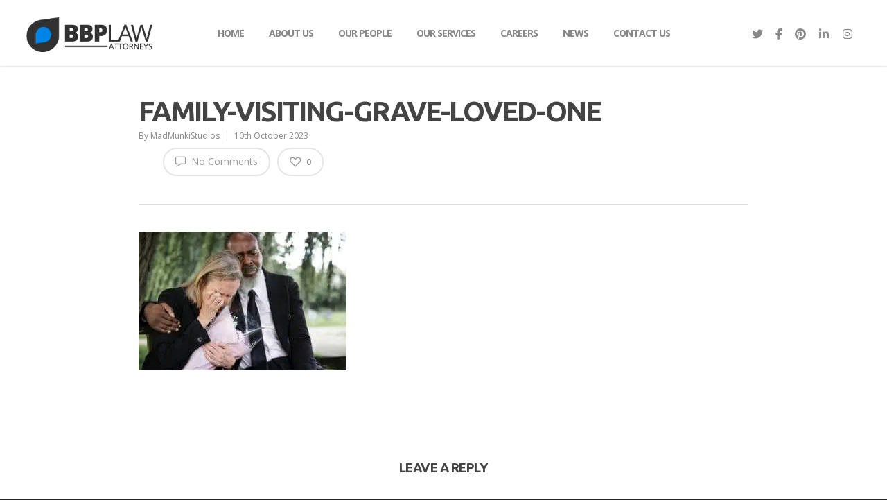

--- FILE ---
content_type: text/html; charset=utf-8
request_url: https://www.google.com/recaptcha/api2/anchor?ar=1&k=6Ld0A60UAAAAANETa3-uDdMI5tXnMqRAuRpsRaCo&co=aHR0cHM6Ly93d3cuYmJwbGF3LmF0dG9ybmV5OjQ0Mw..&hl=en&v=PoyoqOPhxBO7pBk68S4YbpHZ&size=invisible&anchor-ms=20000&execute-ms=30000&cb=kmnmdvacdqob
body_size: 49714
content:
<!DOCTYPE HTML><html dir="ltr" lang="en"><head><meta http-equiv="Content-Type" content="text/html; charset=UTF-8">
<meta http-equiv="X-UA-Compatible" content="IE=edge">
<title>reCAPTCHA</title>
<style type="text/css">
/* cyrillic-ext */
@font-face {
  font-family: 'Roboto';
  font-style: normal;
  font-weight: 400;
  font-stretch: 100%;
  src: url(//fonts.gstatic.com/s/roboto/v48/KFO7CnqEu92Fr1ME7kSn66aGLdTylUAMa3GUBHMdazTgWw.woff2) format('woff2');
  unicode-range: U+0460-052F, U+1C80-1C8A, U+20B4, U+2DE0-2DFF, U+A640-A69F, U+FE2E-FE2F;
}
/* cyrillic */
@font-face {
  font-family: 'Roboto';
  font-style: normal;
  font-weight: 400;
  font-stretch: 100%;
  src: url(//fonts.gstatic.com/s/roboto/v48/KFO7CnqEu92Fr1ME7kSn66aGLdTylUAMa3iUBHMdazTgWw.woff2) format('woff2');
  unicode-range: U+0301, U+0400-045F, U+0490-0491, U+04B0-04B1, U+2116;
}
/* greek-ext */
@font-face {
  font-family: 'Roboto';
  font-style: normal;
  font-weight: 400;
  font-stretch: 100%;
  src: url(//fonts.gstatic.com/s/roboto/v48/KFO7CnqEu92Fr1ME7kSn66aGLdTylUAMa3CUBHMdazTgWw.woff2) format('woff2');
  unicode-range: U+1F00-1FFF;
}
/* greek */
@font-face {
  font-family: 'Roboto';
  font-style: normal;
  font-weight: 400;
  font-stretch: 100%;
  src: url(//fonts.gstatic.com/s/roboto/v48/KFO7CnqEu92Fr1ME7kSn66aGLdTylUAMa3-UBHMdazTgWw.woff2) format('woff2');
  unicode-range: U+0370-0377, U+037A-037F, U+0384-038A, U+038C, U+038E-03A1, U+03A3-03FF;
}
/* math */
@font-face {
  font-family: 'Roboto';
  font-style: normal;
  font-weight: 400;
  font-stretch: 100%;
  src: url(//fonts.gstatic.com/s/roboto/v48/KFO7CnqEu92Fr1ME7kSn66aGLdTylUAMawCUBHMdazTgWw.woff2) format('woff2');
  unicode-range: U+0302-0303, U+0305, U+0307-0308, U+0310, U+0312, U+0315, U+031A, U+0326-0327, U+032C, U+032F-0330, U+0332-0333, U+0338, U+033A, U+0346, U+034D, U+0391-03A1, U+03A3-03A9, U+03B1-03C9, U+03D1, U+03D5-03D6, U+03F0-03F1, U+03F4-03F5, U+2016-2017, U+2034-2038, U+203C, U+2040, U+2043, U+2047, U+2050, U+2057, U+205F, U+2070-2071, U+2074-208E, U+2090-209C, U+20D0-20DC, U+20E1, U+20E5-20EF, U+2100-2112, U+2114-2115, U+2117-2121, U+2123-214F, U+2190, U+2192, U+2194-21AE, U+21B0-21E5, U+21F1-21F2, U+21F4-2211, U+2213-2214, U+2216-22FF, U+2308-230B, U+2310, U+2319, U+231C-2321, U+2336-237A, U+237C, U+2395, U+239B-23B7, U+23D0, U+23DC-23E1, U+2474-2475, U+25AF, U+25B3, U+25B7, U+25BD, U+25C1, U+25CA, U+25CC, U+25FB, U+266D-266F, U+27C0-27FF, U+2900-2AFF, U+2B0E-2B11, U+2B30-2B4C, U+2BFE, U+3030, U+FF5B, U+FF5D, U+1D400-1D7FF, U+1EE00-1EEFF;
}
/* symbols */
@font-face {
  font-family: 'Roboto';
  font-style: normal;
  font-weight: 400;
  font-stretch: 100%;
  src: url(//fonts.gstatic.com/s/roboto/v48/KFO7CnqEu92Fr1ME7kSn66aGLdTylUAMaxKUBHMdazTgWw.woff2) format('woff2');
  unicode-range: U+0001-000C, U+000E-001F, U+007F-009F, U+20DD-20E0, U+20E2-20E4, U+2150-218F, U+2190, U+2192, U+2194-2199, U+21AF, U+21E6-21F0, U+21F3, U+2218-2219, U+2299, U+22C4-22C6, U+2300-243F, U+2440-244A, U+2460-24FF, U+25A0-27BF, U+2800-28FF, U+2921-2922, U+2981, U+29BF, U+29EB, U+2B00-2BFF, U+4DC0-4DFF, U+FFF9-FFFB, U+10140-1018E, U+10190-1019C, U+101A0, U+101D0-101FD, U+102E0-102FB, U+10E60-10E7E, U+1D2C0-1D2D3, U+1D2E0-1D37F, U+1F000-1F0FF, U+1F100-1F1AD, U+1F1E6-1F1FF, U+1F30D-1F30F, U+1F315, U+1F31C, U+1F31E, U+1F320-1F32C, U+1F336, U+1F378, U+1F37D, U+1F382, U+1F393-1F39F, U+1F3A7-1F3A8, U+1F3AC-1F3AF, U+1F3C2, U+1F3C4-1F3C6, U+1F3CA-1F3CE, U+1F3D4-1F3E0, U+1F3ED, U+1F3F1-1F3F3, U+1F3F5-1F3F7, U+1F408, U+1F415, U+1F41F, U+1F426, U+1F43F, U+1F441-1F442, U+1F444, U+1F446-1F449, U+1F44C-1F44E, U+1F453, U+1F46A, U+1F47D, U+1F4A3, U+1F4B0, U+1F4B3, U+1F4B9, U+1F4BB, U+1F4BF, U+1F4C8-1F4CB, U+1F4D6, U+1F4DA, U+1F4DF, U+1F4E3-1F4E6, U+1F4EA-1F4ED, U+1F4F7, U+1F4F9-1F4FB, U+1F4FD-1F4FE, U+1F503, U+1F507-1F50B, U+1F50D, U+1F512-1F513, U+1F53E-1F54A, U+1F54F-1F5FA, U+1F610, U+1F650-1F67F, U+1F687, U+1F68D, U+1F691, U+1F694, U+1F698, U+1F6AD, U+1F6B2, U+1F6B9-1F6BA, U+1F6BC, U+1F6C6-1F6CF, U+1F6D3-1F6D7, U+1F6E0-1F6EA, U+1F6F0-1F6F3, U+1F6F7-1F6FC, U+1F700-1F7FF, U+1F800-1F80B, U+1F810-1F847, U+1F850-1F859, U+1F860-1F887, U+1F890-1F8AD, U+1F8B0-1F8BB, U+1F8C0-1F8C1, U+1F900-1F90B, U+1F93B, U+1F946, U+1F984, U+1F996, U+1F9E9, U+1FA00-1FA6F, U+1FA70-1FA7C, U+1FA80-1FA89, U+1FA8F-1FAC6, U+1FACE-1FADC, U+1FADF-1FAE9, U+1FAF0-1FAF8, U+1FB00-1FBFF;
}
/* vietnamese */
@font-face {
  font-family: 'Roboto';
  font-style: normal;
  font-weight: 400;
  font-stretch: 100%;
  src: url(//fonts.gstatic.com/s/roboto/v48/KFO7CnqEu92Fr1ME7kSn66aGLdTylUAMa3OUBHMdazTgWw.woff2) format('woff2');
  unicode-range: U+0102-0103, U+0110-0111, U+0128-0129, U+0168-0169, U+01A0-01A1, U+01AF-01B0, U+0300-0301, U+0303-0304, U+0308-0309, U+0323, U+0329, U+1EA0-1EF9, U+20AB;
}
/* latin-ext */
@font-face {
  font-family: 'Roboto';
  font-style: normal;
  font-weight: 400;
  font-stretch: 100%;
  src: url(//fonts.gstatic.com/s/roboto/v48/KFO7CnqEu92Fr1ME7kSn66aGLdTylUAMa3KUBHMdazTgWw.woff2) format('woff2');
  unicode-range: U+0100-02BA, U+02BD-02C5, U+02C7-02CC, U+02CE-02D7, U+02DD-02FF, U+0304, U+0308, U+0329, U+1D00-1DBF, U+1E00-1E9F, U+1EF2-1EFF, U+2020, U+20A0-20AB, U+20AD-20C0, U+2113, U+2C60-2C7F, U+A720-A7FF;
}
/* latin */
@font-face {
  font-family: 'Roboto';
  font-style: normal;
  font-weight: 400;
  font-stretch: 100%;
  src: url(//fonts.gstatic.com/s/roboto/v48/KFO7CnqEu92Fr1ME7kSn66aGLdTylUAMa3yUBHMdazQ.woff2) format('woff2');
  unicode-range: U+0000-00FF, U+0131, U+0152-0153, U+02BB-02BC, U+02C6, U+02DA, U+02DC, U+0304, U+0308, U+0329, U+2000-206F, U+20AC, U+2122, U+2191, U+2193, U+2212, U+2215, U+FEFF, U+FFFD;
}
/* cyrillic-ext */
@font-face {
  font-family: 'Roboto';
  font-style: normal;
  font-weight: 500;
  font-stretch: 100%;
  src: url(//fonts.gstatic.com/s/roboto/v48/KFO7CnqEu92Fr1ME7kSn66aGLdTylUAMa3GUBHMdazTgWw.woff2) format('woff2');
  unicode-range: U+0460-052F, U+1C80-1C8A, U+20B4, U+2DE0-2DFF, U+A640-A69F, U+FE2E-FE2F;
}
/* cyrillic */
@font-face {
  font-family: 'Roboto';
  font-style: normal;
  font-weight: 500;
  font-stretch: 100%;
  src: url(//fonts.gstatic.com/s/roboto/v48/KFO7CnqEu92Fr1ME7kSn66aGLdTylUAMa3iUBHMdazTgWw.woff2) format('woff2');
  unicode-range: U+0301, U+0400-045F, U+0490-0491, U+04B0-04B1, U+2116;
}
/* greek-ext */
@font-face {
  font-family: 'Roboto';
  font-style: normal;
  font-weight: 500;
  font-stretch: 100%;
  src: url(//fonts.gstatic.com/s/roboto/v48/KFO7CnqEu92Fr1ME7kSn66aGLdTylUAMa3CUBHMdazTgWw.woff2) format('woff2');
  unicode-range: U+1F00-1FFF;
}
/* greek */
@font-face {
  font-family: 'Roboto';
  font-style: normal;
  font-weight: 500;
  font-stretch: 100%;
  src: url(//fonts.gstatic.com/s/roboto/v48/KFO7CnqEu92Fr1ME7kSn66aGLdTylUAMa3-UBHMdazTgWw.woff2) format('woff2');
  unicode-range: U+0370-0377, U+037A-037F, U+0384-038A, U+038C, U+038E-03A1, U+03A3-03FF;
}
/* math */
@font-face {
  font-family: 'Roboto';
  font-style: normal;
  font-weight: 500;
  font-stretch: 100%;
  src: url(//fonts.gstatic.com/s/roboto/v48/KFO7CnqEu92Fr1ME7kSn66aGLdTylUAMawCUBHMdazTgWw.woff2) format('woff2');
  unicode-range: U+0302-0303, U+0305, U+0307-0308, U+0310, U+0312, U+0315, U+031A, U+0326-0327, U+032C, U+032F-0330, U+0332-0333, U+0338, U+033A, U+0346, U+034D, U+0391-03A1, U+03A3-03A9, U+03B1-03C9, U+03D1, U+03D5-03D6, U+03F0-03F1, U+03F4-03F5, U+2016-2017, U+2034-2038, U+203C, U+2040, U+2043, U+2047, U+2050, U+2057, U+205F, U+2070-2071, U+2074-208E, U+2090-209C, U+20D0-20DC, U+20E1, U+20E5-20EF, U+2100-2112, U+2114-2115, U+2117-2121, U+2123-214F, U+2190, U+2192, U+2194-21AE, U+21B0-21E5, U+21F1-21F2, U+21F4-2211, U+2213-2214, U+2216-22FF, U+2308-230B, U+2310, U+2319, U+231C-2321, U+2336-237A, U+237C, U+2395, U+239B-23B7, U+23D0, U+23DC-23E1, U+2474-2475, U+25AF, U+25B3, U+25B7, U+25BD, U+25C1, U+25CA, U+25CC, U+25FB, U+266D-266F, U+27C0-27FF, U+2900-2AFF, U+2B0E-2B11, U+2B30-2B4C, U+2BFE, U+3030, U+FF5B, U+FF5D, U+1D400-1D7FF, U+1EE00-1EEFF;
}
/* symbols */
@font-face {
  font-family: 'Roboto';
  font-style: normal;
  font-weight: 500;
  font-stretch: 100%;
  src: url(//fonts.gstatic.com/s/roboto/v48/KFO7CnqEu92Fr1ME7kSn66aGLdTylUAMaxKUBHMdazTgWw.woff2) format('woff2');
  unicode-range: U+0001-000C, U+000E-001F, U+007F-009F, U+20DD-20E0, U+20E2-20E4, U+2150-218F, U+2190, U+2192, U+2194-2199, U+21AF, U+21E6-21F0, U+21F3, U+2218-2219, U+2299, U+22C4-22C6, U+2300-243F, U+2440-244A, U+2460-24FF, U+25A0-27BF, U+2800-28FF, U+2921-2922, U+2981, U+29BF, U+29EB, U+2B00-2BFF, U+4DC0-4DFF, U+FFF9-FFFB, U+10140-1018E, U+10190-1019C, U+101A0, U+101D0-101FD, U+102E0-102FB, U+10E60-10E7E, U+1D2C0-1D2D3, U+1D2E0-1D37F, U+1F000-1F0FF, U+1F100-1F1AD, U+1F1E6-1F1FF, U+1F30D-1F30F, U+1F315, U+1F31C, U+1F31E, U+1F320-1F32C, U+1F336, U+1F378, U+1F37D, U+1F382, U+1F393-1F39F, U+1F3A7-1F3A8, U+1F3AC-1F3AF, U+1F3C2, U+1F3C4-1F3C6, U+1F3CA-1F3CE, U+1F3D4-1F3E0, U+1F3ED, U+1F3F1-1F3F3, U+1F3F5-1F3F7, U+1F408, U+1F415, U+1F41F, U+1F426, U+1F43F, U+1F441-1F442, U+1F444, U+1F446-1F449, U+1F44C-1F44E, U+1F453, U+1F46A, U+1F47D, U+1F4A3, U+1F4B0, U+1F4B3, U+1F4B9, U+1F4BB, U+1F4BF, U+1F4C8-1F4CB, U+1F4D6, U+1F4DA, U+1F4DF, U+1F4E3-1F4E6, U+1F4EA-1F4ED, U+1F4F7, U+1F4F9-1F4FB, U+1F4FD-1F4FE, U+1F503, U+1F507-1F50B, U+1F50D, U+1F512-1F513, U+1F53E-1F54A, U+1F54F-1F5FA, U+1F610, U+1F650-1F67F, U+1F687, U+1F68D, U+1F691, U+1F694, U+1F698, U+1F6AD, U+1F6B2, U+1F6B9-1F6BA, U+1F6BC, U+1F6C6-1F6CF, U+1F6D3-1F6D7, U+1F6E0-1F6EA, U+1F6F0-1F6F3, U+1F6F7-1F6FC, U+1F700-1F7FF, U+1F800-1F80B, U+1F810-1F847, U+1F850-1F859, U+1F860-1F887, U+1F890-1F8AD, U+1F8B0-1F8BB, U+1F8C0-1F8C1, U+1F900-1F90B, U+1F93B, U+1F946, U+1F984, U+1F996, U+1F9E9, U+1FA00-1FA6F, U+1FA70-1FA7C, U+1FA80-1FA89, U+1FA8F-1FAC6, U+1FACE-1FADC, U+1FADF-1FAE9, U+1FAF0-1FAF8, U+1FB00-1FBFF;
}
/* vietnamese */
@font-face {
  font-family: 'Roboto';
  font-style: normal;
  font-weight: 500;
  font-stretch: 100%;
  src: url(//fonts.gstatic.com/s/roboto/v48/KFO7CnqEu92Fr1ME7kSn66aGLdTylUAMa3OUBHMdazTgWw.woff2) format('woff2');
  unicode-range: U+0102-0103, U+0110-0111, U+0128-0129, U+0168-0169, U+01A0-01A1, U+01AF-01B0, U+0300-0301, U+0303-0304, U+0308-0309, U+0323, U+0329, U+1EA0-1EF9, U+20AB;
}
/* latin-ext */
@font-face {
  font-family: 'Roboto';
  font-style: normal;
  font-weight: 500;
  font-stretch: 100%;
  src: url(//fonts.gstatic.com/s/roboto/v48/KFO7CnqEu92Fr1ME7kSn66aGLdTylUAMa3KUBHMdazTgWw.woff2) format('woff2');
  unicode-range: U+0100-02BA, U+02BD-02C5, U+02C7-02CC, U+02CE-02D7, U+02DD-02FF, U+0304, U+0308, U+0329, U+1D00-1DBF, U+1E00-1E9F, U+1EF2-1EFF, U+2020, U+20A0-20AB, U+20AD-20C0, U+2113, U+2C60-2C7F, U+A720-A7FF;
}
/* latin */
@font-face {
  font-family: 'Roboto';
  font-style: normal;
  font-weight: 500;
  font-stretch: 100%;
  src: url(//fonts.gstatic.com/s/roboto/v48/KFO7CnqEu92Fr1ME7kSn66aGLdTylUAMa3yUBHMdazQ.woff2) format('woff2');
  unicode-range: U+0000-00FF, U+0131, U+0152-0153, U+02BB-02BC, U+02C6, U+02DA, U+02DC, U+0304, U+0308, U+0329, U+2000-206F, U+20AC, U+2122, U+2191, U+2193, U+2212, U+2215, U+FEFF, U+FFFD;
}
/* cyrillic-ext */
@font-face {
  font-family: 'Roboto';
  font-style: normal;
  font-weight: 900;
  font-stretch: 100%;
  src: url(//fonts.gstatic.com/s/roboto/v48/KFO7CnqEu92Fr1ME7kSn66aGLdTylUAMa3GUBHMdazTgWw.woff2) format('woff2');
  unicode-range: U+0460-052F, U+1C80-1C8A, U+20B4, U+2DE0-2DFF, U+A640-A69F, U+FE2E-FE2F;
}
/* cyrillic */
@font-face {
  font-family: 'Roboto';
  font-style: normal;
  font-weight: 900;
  font-stretch: 100%;
  src: url(//fonts.gstatic.com/s/roboto/v48/KFO7CnqEu92Fr1ME7kSn66aGLdTylUAMa3iUBHMdazTgWw.woff2) format('woff2');
  unicode-range: U+0301, U+0400-045F, U+0490-0491, U+04B0-04B1, U+2116;
}
/* greek-ext */
@font-face {
  font-family: 'Roboto';
  font-style: normal;
  font-weight: 900;
  font-stretch: 100%;
  src: url(//fonts.gstatic.com/s/roboto/v48/KFO7CnqEu92Fr1ME7kSn66aGLdTylUAMa3CUBHMdazTgWw.woff2) format('woff2');
  unicode-range: U+1F00-1FFF;
}
/* greek */
@font-face {
  font-family: 'Roboto';
  font-style: normal;
  font-weight: 900;
  font-stretch: 100%;
  src: url(//fonts.gstatic.com/s/roboto/v48/KFO7CnqEu92Fr1ME7kSn66aGLdTylUAMa3-UBHMdazTgWw.woff2) format('woff2');
  unicode-range: U+0370-0377, U+037A-037F, U+0384-038A, U+038C, U+038E-03A1, U+03A3-03FF;
}
/* math */
@font-face {
  font-family: 'Roboto';
  font-style: normal;
  font-weight: 900;
  font-stretch: 100%;
  src: url(//fonts.gstatic.com/s/roboto/v48/KFO7CnqEu92Fr1ME7kSn66aGLdTylUAMawCUBHMdazTgWw.woff2) format('woff2');
  unicode-range: U+0302-0303, U+0305, U+0307-0308, U+0310, U+0312, U+0315, U+031A, U+0326-0327, U+032C, U+032F-0330, U+0332-0333, U+0338, U+033A, U+0346, U+034D, U+0391-03A1, U+03A3-03A9, U+03B1-03C9, U+03D1, U+03D5-03D6, U+03F0-03F1, U+03F4-03F5, U+2016-2017, U+2034-2038, U+203C, U+2040, U+2043, U+2047, U+2050, U+2057, U+205F, U+2070-2071, U+2074-208E, U+2090-209C, U+20D0-20DC, U+20E1, U+20E5-20EF, U+2100-2112, U+2114-2115, U+2117-2121, U+2123-214F, U+2190, U+2192, U+2194-21AE, U+21B0-21E5, U+21F1-21F2, U+21F4-2211, U+2213-2214, U+2216-22FF, U+2308-230B, U+2310, U+2319, U+231C-2321, U+2336-237A, U+237C, U+2395, U+239B-23B7, U+23D0, U+23DC-23E1, U+2474-2475, U+25AF, U+25B3, U+25B7, U+25BD, U+25C1, U+25CA, U+25CC, U+25FB, U+266D-266F, U+27C0-27FF, U+2900-2AFF, U+2B0E-2B11, U+2B30-2B4C, U+2BFE, U+3030, U+FF5B, U+FF5D, U+1D400-1D7FF, U+1EE00-1EEFF;
}
/* symbols */
@font-face {
  font-family: 'Roboto';
  font-style: normal;
  font-weight: 900;
  font-stretch: 100%;
  src: url(//fonts.gstatic.com/s/roboto/v48/KFO7CnqEu92Fr1ME7kSn66aGLdTylUAMaxKUBHMdazTgWw.woff2) format('woff2');
  unicode-range: U+0001-000C, U+000E-001F, U+007F-009F, U+20DD-20E0, U+20E2-20E4, U+2150-218F, U+2190, U+2192, U+2194-2199, U+21AF, U+21E6-21F0, U+21F3, U+2218-2219, U+2299, U+22C4-22C6, U+2300-243F, U+2440-244A, U+2460-24FF, U+25A0-27BF, U+2800-28FF, U+2921-2922, U+2981, U+29BF, U+29EB, U+2B00-2BFF, U+4DC0-4DFF, U+FFF9-FFFB, U+10140-1018E, U+10190-1019C, U+101A0, U+101D0-101FD, U+102E0-102FB, U+10E60-10E7E, U+1D2C0-1D2D3, U+1D2E0-1D37F, U+1F000-1F0FF, U+1F100-1F1AD, U+1F1E6-1F1FF, U+1F30D-1F30F, U+1F315, U+1F31C, U+1F31E, U+1F320-1F32C, U+1F336, U+1F378, U+1F37D, U+1F382, U+1F393-1F39F, U+1F3A7-1F3A8, U+1F3AC-1F3AF, U+1F3C2, U+1F3C4-1F3C6, U+1F3CA-1F3CE, U+1F3D4-1F3E0, U+1F3ED, U+1F3F1-1F3F3, U+1F3F5-1F3F7, U+1F408, U+1F415, U+1F41F, U+1F426, U+1F43F, U+1F441-1F442, U+1F444, U+1F446-1F449, U+1F44C-1F44E, U+1F453, U+1F46A, U+1F47D, U+1F4A3, U+1F4B0, U+1F4B3, U+1F4B9, U+1F4BB, U+1F4BF, U+1F4C8-1F4CB, U+1F4D6, U+1F4DA, U+1F4DF, U+1F4E3-1F4E6, U+1F4EA-1F4ED, U+1F4F7, U+1F4F9-1F4FB, U+1F4FD-1F4FE, U+1F503, U+1F507-1F50B, U+1F50D, U+1F512-1F513, U+1F53E-1F54A, U+1F54F-1F5FA, U+1F610, U+1F650-1F67F, U+1F687, U+1F68D, U+1F691, U+1F694, U+1F698, U+1F6AD, U+1F6B2, U+1F6B9-1F6BA, U+1F6BC, U+1F6C6-1F6CF, U+1F6D3-1F6D7, U+1F6E0-1F6EA, U+1F6F0-1F6F3, U+1F6F7-1F6FC, U+1F700-1F7FF, U+1F800-1F80B, U+1F810-1F847, U+1F850-1F859, U+1F860-1F887, U+1F890-1F8AD, U+1F8B0-1F8BB, U+1F8C0-1F8C1, U+1F900-1F90B, U+1F93B, U+1F946, U+1F984, U+1F996, U+1F9E9, U+1FA00-1FA6F, U+1FA70-1FA7C, U+1FA80-1FA89, U+1FA8F-1FAC6, U+1FACE-1FADC, U+1FADF-1FAE9, U+1FAF0-1FAF8, U+1FB00-1FBFF;
}
/* vietnamese */
@font-face {
  font-family: 'Roboto';
  font-style: normal;
  font-weight: 900;
  font-stretch: 100%;
  src: url(//fonts.gstatic.com/s/roboto/v48/KFO7CnqEu92Fr1ME7kSn66aGLdTylUAMa3OUBHMdazTgWw.woff2) format('woff2');
  unicode-range: U+0102-0103, U+0110-0111, U+0128-0129, U+0168-0169, U+01A0-01A1, U+01AF-01B0, U+0300-0301, U+0303-0304, U+0308-0309, U+0323, U+0329, U+1EA0-1EF9, U+20AB;
}
/* latin-ext */
@font-face {
  font-family: 'Roboto';
  font-style: normal;
  font-weight: 900;
  font-stretch: 100%;
  src: url(//fonts.gstatic.com/s/roboto/v48/KFO7CnqEu92Fr1ME7kSn66aGLdTylUAMa3KUBHMdazTgWw.woff2) format('woff2');
  unicode-range: U+0100-02BA, U+02BD-02C5, U+02C7-02CC, U+02CE-02D7, U+02DD-02FF, U+0304, U+0308, U+0329, U+1D00-1DBF, U+1E00-1E9F, U+1EF2-1EFF, U+2020, U+20A0-20AB, U+20AD-20C0, U+2113, U+2C60-2C7F, U+A720-A7FF;
}
/* latin */
@font-face {
  font-family: 'Roboto';
  font-style: normal;
  font-weight: 900;
  font-stretch: 100%;
  src: url(//fonts.gstatic.com/s/roboto/v48/KFO7CnqEu92Fr1ME7kSn66aGLdTylUAMa3yUBHMdazQ.woff2) format('woff2');
  unicode-range: U+0000-00FF, U+0131, U+0152-0153, U+02BB-02BC, U+02C6, U+02DA, U+02DC, U+0304, U+0308, U+0329, U+2000-206F, U+20AC, U+2122, U+2191, U+2193, U+2212, U+2215, U+FEFF, U+FFFD;
}

</style>
<link rel="stylesheet" type="text/css" href="https://www.gstatic.com/recaptcha/releases/PoyoqOPhxBO7pBk68S4YbpHZ/styles__ltr.css">
<script nonce="DDMgUNxmTdGt8GbkxpVIpQ" type="text/javascript">window['__recaptcha_api'] = 'https://www.google.com/recaptcha/api2/';</script>
<script type="text/javascript" src="https://www.gstatic.com/recaptcha/releases/PoyoqOPhxBO7pBk68S4YbpHZ/recaptcha__en.js" nonce="DDMgUNxmTdGt8GbkxpVIpQ">
      
    </script></head>
<body><div id="rc-anchor-alert" class="rc-anchor-alert"></div>
<input type="hidden" id="recaptcha-token" value="[base64]">
<script type="text/javascript" nonce="DDMgUNxmTdGt8GbkxpVIpQ">
      recaptcha.anchor.Main.init("[\x22ainput\x22,[\x22bgdata\x22,\x22\x22,\[base64]/[base64]/[base64]/ZyhXLGgpOnEoW04sMjEsbF0sVywwKSxoKSxmYWxzZSxmYWxzZSl9Y2F0Y2goayl7RygzNTgsVyk/[base64]/[base64]/[base64]/[base64]/[base64]/[base64]/[base64]/bmV3IEJbT10oRFswXSk6dz09Mj9uZXcgQltPXShEWzBdLERbMV0pOnc9PTM/bmV3IEJbT10oRFswXSxEWzFdLERbMl0pOnc9PTQ/[base64]/[base64]/[base64]/[base64]/[base64]\\u003d\x22,\[base64]\x22,\x22wo07JsK6cVIdEMKHQMO5woY8XsK+QgHCs8KdwrTDgcOwJ8O5ei7Dm8Kmw5rCoSXDscKnw5dhw4oywoHDmsKfw70XLD80UsKfw54ow6/ClAMawpQ4Q8OJw78YwqwnPMOUWcKWw4zDoMKWU8KMwrABw5vDq8K9MjczL8K5CyjCj8O8wo9lw55Fwqoewq7DrsOHUcKXw5DCssKbwq0xUU7DkcKNw7XCq8KMFAx8w7DDocKZF0HCrMOfwrzDvcOpw5bCqMOuw40qw6/[base64]/DtsO9wrwSXCjDhhwQIcOwSsOKw68TwrrCnsOLK8ORw4LDu2bDsTTCiFbCtELDhMKSBHLDgwpnMVDChsOnwoDDl8Klwq/CusOdwprDkDlXeCx3wpvDrxliSWoSMlspUsOxwrzClREywqXDnz1ZwqBHRMKgDsOrwqXCmcODRgnDgcKtEVIhwpfDicOHYjMFw492c8Oqwp3DgsODwqc7w6lBw5/Cl8KyCsO0K2oyLcOkwoUjwrDCucKaXMOXwrfDh3zDtsK7ccKIUcK0w7txw4XDhTxqw5LDnsOpw4fDklHCiMONdsK6O39UMxA/ZxNcw5toc8KpMMO2w4DCgcORw7PDqxXDhMKuAk3CikLCtsONwrR0GwYgwr10w6F4w43CscOyw4DDu8KZdcOYE3U6w4gQwrZkwqQNw7/Di8ObbRzClMKnfmnCqzbDswrDpsOlwqLCsMOle8KyR8Oow4UpP8O5C8KAw4MlRGbDo13DtcOjw53Dv2ICN8KNw5YGQ1s5XzMgw7HCq1jClVgwPn/DqULCj8KJw7HDhcOGw7nCi3hlworDsEHDocOsw6TDvnVMw59YIsOow7LCl0klwp/DtMKKw6ZZwofDrnvDjE3DuFPCisOfwo/[base64]/KCzCj8Kwwo8cwpRVP2Uow54UB8O5w77DlT5CJcODa8K6HsKDw4zDhMOcFsK6AsKDw7HDoX/CqlLCoRPCmsKCwo/CkcKnMgbDuHZhc8OMw7XDhFFmVhlWTktkOMOywqBCLhsbGBBzwpsvw6Q7woNBQMKHw4sNIsOwwpE7wp/DiMOQCXc/[base64]/[base64]/CrTnCgAZEw47CrsKWFcKJPSLCnsOywqYdKcODwrbDoAYfwoQUFcOISsOGw57DlcO0J8KswqhyMsODAsOjG0RiwqjDiC/DlBbDmxnCp1HCmg5tWmooYWFewozDmcO6wrJXVcK4TcKrw7bDs2PCl8KxwoETDsKXcFlVw5cDw60iDcOeDwEcw5EAOsK9bcO5ejrCrk9WbcOCKU3DnTFpB8O4RsO6wrh0OMOGcMOHaMOqw6M9fh84UhfCklrCgGTCuVV7LXbDg8KUwpvDlsO0Hg/ClBDCncO6w7LDghfDscO+w7lEUxrCtllONnTClMKmX0xJw5bCl8KLaUlDb8KhYn7Dt8Kwbl3CrMK5w45zBHd5O8OoBcK/OTtQK3nDsHDCuCQ4w7jDosKkwoV9fwzCr1daOcK3w4rCnSPCiUDCqMK/[base64]/DujQXRsKXRX/[base64]/Ch8KawrLDtUktwoBxw4UENMKGw4ojcjnCoEg4RBMRa8K/wrHDtgVQYwcJwrLCo8OTVcOuw5/[base64]/Dpmx/w4vDjGnDsF/[base64]/QUjDjsOaAMOEHsKFHAssYFfDscKtccKZw5lFw5vClF49w78UwovDgsODYEtzQDEvwpbDtQjCmWLCr1XDm8KEGsK1w7XDjhXDkcKfXUzDlhRAw606RsKAwqjDn8OJUcODwq/CvsOkAnrChELCjxLCuyjDsCwGw6UoRcOVbcKiw4QAfsOpwrLCvsKTw60UF3HCosOZG1dIKcOOfcOaXjrCrVjCiMOMw6sMNljCvVFjwogSBsOsc2F8wrvCtcOoN8KCwpLCrC1cJ8KrfHc/U8KbXDDDjMKzN23DssKlwotFdMK5wrXDvMO7HVIRbx/DrUgTQ8K/[base64]/DlMKTwoXCnQPCvlMlw7zDsBwfw6FATgvCrcKkw4bDshbCvjbCmsK+wpkawr8Pw6kFw7pewrHDlz4aEsOISsOFw6HCsitdw49Twr4nJsOIwo7CsA/DhMKbIMKiJcOTwoTDkVfCsy1MwovCg8Obw5gAwoRVw43CscOPQDbDglV/NGbCmWTCiC7CjxNHfRTDrcKtcTFnwovCgkvCvsORH8KUAWdzXcOkRcKaw7bCh3DCkcKtTMOKw6DCq8Klw4tZLgfCl8K4wqBow6XDgcOxPcKuX8KwwrPDucOcwp1rZMODR8K5UcOYwq4+w5N9SGR3XRvCp8KkFGnDjMOZw75Hw6XDqMOcR3jDpn1/wpPDtwEaHF4AMMKLccKbXUFpw4/DhHhFw5fCqg5YfsKjNwXDlMOBw5ImwoV3wqElw7bCu8Kqwq7DuELCvH57w5dcX8OCUUTDtcO4F8OCChLDjiUPw6nCjUzDnsOmw7jCjmtCFiTClMKGw6xresKmwqNhwr3CrxnDkAxQw7cXw6R/[base64]/CggQxezzDhi07w7tUw5Jhw7TCi1PDlMOZcgfDlsOQwo1wHsKsw7TDoWnCusKgwrwFw5dWUsKEPcKYHcKYa8K9DsKvLVDCmmfDnsO9w6nDpX3CiRtlwpsRMUXCsMKnw4rDnsKjZ2nDn0LDicKOw43Cnnd5A8Ovwoptw7/CgjvDjsKmw7okwp8qKEXDjQB/[base64]/[base64]/wqJ2Kjh/JFzDqCQawqHClMOKH1lgbVcqw7HCiwLCpEbCl8K5wozDhV0Xw59iwoEDdMOrwpfDl206w6J1GmE5w5YwKcK0ATfDq1kcw48nwqHClm5faiBSwqJbPsKLDyd/[base64]/Ui93wqV/woPCrwgqw4kMw4ACwowBw6MZwpk6wrssw7DDoBfCuxZIw6jDn0hhDBI4bXoawpNGbFJScDTCssKMw7HCkn3DsF3CkwPCp0hrEl1/JsOow53DmGNgP8OwwqBCwqDDu8KAw5NmwrsfOcOsa8OpFQ/ChMOFw7xUJMKbw5VjwpzCgSPDocO0PQ3CvFQtPgnCmsOnbsKbwoMQw4TDrcOsw4/CvsKiIsKaw4N4w7TDpwTClcKXw5DCi8K0wp8ww79RbS5Jw7MBdcObCsO8w7gRwovCoMKMw6kCATfCicOfw4vCqxvDqsKnGcO2wqTDpsOYw7HDt8Khw53DqzImBUYdIsO1SQbDuCzDlHETXVIdC8OHwp/[base64]/wpx6M8OYw4QCfMOSDcODbTdzwrbDhMKmwqXCknZ1wqRVw6PCiDjDvMOfQFt2wpJWw6NKCj/DkMOBT2fCiRgjwphRw5AYUMO0SQ8cw4vCqsKrGcKkw5Jbw4dmaTwufzrCs2IrBcOjSDbDmMKWYcKeWQgsLMOCLMKVw6zDrgjDtsOvwpMAw459AkoBw6PCtSIQRsOMwoAUwo3CjcK6OUspw57DvRRtwr/DlzNYD3nCv1rDhsOOZRhawrHCosOYw4MEwpbCqX7CmGLCjG7Dnlt0OyLDl8Ozwq9KKcKYDSl4w6sYw5s3wrrDuiMhMMOtw4nDisKawrDDhsKYZcKQLcO2XMOjUcKeRcKlw5/DlMOHXMK0WTJTwq3CoMKbIsKNWMKmXnvDoQTCtMO1wprDksO2FSxRw5zDgcOfwr0nw7DChsOnwqrDmsKZPkjDt0rCqE/DulzCrMOwPGDDjSg8XsOZwpsYMsObTMO2w5QFw6/DrlzDlygIw6rCmMOSw64IQcOpCR82HsOhA3bClTrDpMO8Zjo7e8KfZGEfwrlNXDLDkVUyGEjCk8O0wqYvTWjCg1XCnEzDuBtjw4hSwp3DuMKswoTDsMKNwrnDvm/Cp8KIBFLChcOUPsK1wqM2EsKWTsOXw4gKw4IFKRfDpiHDpnAXZcKrPkbDnE/DgnscKA54w4lew6pWwr1Mw6bCvUfCi8KYw5oSIcK9JxzDklIKwq/DiMOCBGZUM8OKIMOCZW7Dv8OWHjxfwo0JAcKDbMO2DFV+asO4w4rDiQZHwrQ/wr3Cn3jCujXCgB8PIVLCtcOKwpfChcK+RGTCnMO/aCYXDSE9w7fCt8O1fMK3bG/CtsOEAVQaVjVaw6wXaMOTwobCpcOaw5h/U8O8Y3Y4wpHDmQdadcKow7HCsVYlSR1jw7fDtsOzCsOzw6jCnyh/PcK6AFzDk2/CtFokw5ArFcOUeMOdw4/ChRTCnHwyFMKrwo5kYcO/w6LDo8KBwqB8I2AOwoDCtcObRApQZi/CilAnSMOFNcKofVt1w4rCph/Dn8KMKsOsfMKTYsOOV8KKeMK0wrtbwq44OAbDhlgSGF7CkS3DvAtSwrxrHHNdSwRZLDfCjsOOT8OvXMK3w6TDkxnCqSfDtMOOwqfDhmlKw4vCmMO6w64FYMKie8O7wqnCkDDCskrDtAILQsKFKlHCozIuBMKuw5VCw7N+RcKzfxoSw7/CtQI6TSwYwoTDiMKnYRvCl8OIwqDDu8Kdw49ZJ0Rhwp7CiMOtw51SC8OQw6XDtcKwKsKlw77CncKywq7CvmEvMsO4wrZGw7hMHsKEwp3DncKiMzfCv8OrUj/CnMKDXjbDgcKQwrLCrGrDmCLCqsOVwqFyw6/CgcOaIXzDtxrCtnzChsOVwp3DkwvDjikJw4YUGsOmeMOsw6XDqyDDqRDDuhvDlxFqWm0MwrArwrjClR4DR8OnNsOqw71DYRAfwrAeb3fDhCvCpsOZw4/Dp8KowoAhwqdPw5J3UMOJwrsowrbDqsKuw5IfwqnDpcKYWMKlbsOjA8K1PhwNwokzw5FRBsOZwoIAXDTDjMK9HMOOZhPCpsOhwrPDhizCkcKSw6FXwroJwoUOw7rCizN/CsKjdFojDMOjw7p0HEUcwrvCp0zCgisWwqHDgkHCqQ/[base64]/AyV7wqoKHsO/w7Ezw7rCkMOfwr8hRwpkZcKXw6x+w7nCqMOgYcKhZsOzw5HCosKlDW4HwqHClcKEK8KyRcKkwrzCgsKAw7QyelsyLcOBW1EtYlY8wrjCqcKbUxZMWCYUOMKNw48Tw5k5w59twoMLw4/DqnASGsKWw68LVMKiwp3DoBVow53Dr1bDrMK8T1zDr8OZcRhDw6V4w50hw7kAWMOuT8KiDwLCp8OvLcONWSwUBcObw7cGwp9CKcK8OmM3w4PDjF93O8OuN1nDuhHCvcKHw67DjmAcY8OGL8K7EFTCmsOMF3vDosO7UDfCrcK1ZDrDkMOGPV/CtSjDmgTCrwbDknDDjCwhwqPDr8K7RcK5wqUiwop5w4bCh8KPFEt6AzB/wrPDusKbw5ogwpfCoX7CtB8vOmjCr8KxfRzDksK9CEjDtcKwSwrDpmnDhMKMMQvCryvDksK5wolMesOzPHF8wqQQwq/CpcKiw4peBBktw4nDocKZfcOqwpXDjsKow6p4wqtLEhpfKlvDg8KqfV/Dj8OHwqjCq2TCoRvCh8KiOsOdwpFYwq3CsEtROkIqw7LCqC/[base64]/DkwlRHRfCgcOnwpXCtcOGwp3Dn8KPw4TCgsOLwr1IMFzCicK2aGM6A8K/wpMYw4XChMOnw6zCoRXDkcKuwp/DpMKawpgOf8KwIn/DisKhTsKsWMOQw7HDvxJDwoB+wpk2dMKsCB3DpcKLw6zCmFPDiMOXwpzCtMOrSDYJw4/CpMORwpjDnWQfw4htbMKUw4p8IcOZwqIgwqN/[base64]/DmnkBwpHDi2nCgcOOeWnDvMKac8OIXsKbwrvDmsKECzshw7TDuyBkM8KywrY2SjrDtBEawpxQEGYcw4TDnDZqwofDq8KdSMKJw7vDnw/[base64]/[base64]/[base64]/DvsOLHl3Dg8OMXEDCqsKKwoLCq8OFw5zCgMKYdMOoKFvDncK5EcKzwqgeZgbDscOEwoo/ZsKbwqzDtzxYZ8OOesK0wr/Cj8KZMz3CtcK4PsKlw7bClCjDhgbDrcO+HhpcwovDqcOKQAEww51NwoU9F8OIwoJgNcKowoXCvGjCpVE3QsKhw6XCnXxPw6nCoTJ9w5dgw4YJw4UdAGfDlyfCv0XDvsOIYsKoT8K9w4TCtcKkwr8uwpHDgsK4DsKKw4FRw4JJQDQWfAARwrfCuMKvMy/DhMKAWcKOCMOcOnLCtcOFwofDqUp2RXrDhsOKUcOOwq4fQT7DsFdhwoLDsmjCrWTCh8OHQcOWfE/DmzrDpCrDi8OBw7jCk8OiwqjDkQo/wqTDlcKdBsOkw4FEXcKhasOvw6MaG8OJwqZ5ScK7w7PCjDEyDzDClMOFYx5ow6tOw7zCh8KwPcKZwqNWw63ClsO+GnIFBcK/KMOgwpnCmUXCpsKWw4DCr8O2JsOywpvDh8K7Oi/CpMKwMcOmw5AaKBICRMOOw5NnPsOvwo3CpDXDv8KRQBPDrFnDiMKpIsKww5DDmcKqw5c+w4sWw6wow5cUwpvDhF9xw53DnsOWMG4Mw7UtwoA7w71zw4IQHcK7wrnCpBR/KcKUPMO7w7/[base64]/[base64]/[base64]/Dg8OcwpPDmWTCh8Kkw6TDg8KISV5jJcKNwpjCn8O0REbDtkvCuMKLe2PCtMKXeMOPwpXDlyDDtMOaw6/CnQxSw6Ijw5HCiMOAwpXChXFGZTXDkn3Cu8KpPcKpGwhNGVcfWsKJwqRjwpPCnHkOw6lUwqxNN1Ehw7s1EyjCnWPDvjtjwqhTw4PCg8K4d8KXERwGwpbCg8OTASBhwrxIw5QofjDCrsOAwoYPRcOBwq/[base64]/Dv8KDw6nCpMOEwoHDqsOOACrCkMK1csKywpjCgTdBL8OiwpnCv8KfwojDoXbCq8OvTyNySMOXMMKFXjgxfcOjPxrCu8KlDgETw44pR2FWwqvChsOOw43DjMODXjBbw6A9wrYnw7rDuCwhwr1ewrjCpMOlR8KZw4vCh1jCgMOxJgIIZcK5w6jCh2Y4aCDDnE/Diw5kwqzDsMK/TBPDuhMQDcOzwqHDqmrDjsOcwphbwoBON0gALXt2w7bCsMKSwr5jGnrDvTXCiMOvw6bDtybCq8OwGX/Dp8KPF8K7S8KPwoLCryTClcK3w7/[base64]/DrMKYE0QbwoTDlsOaw5/CmEbCosOYL1BQwr1nUy01w4TDnjsew7hVwpYHcsKDX2I6wqh0I8O1w7QpEMOxwrzDvMOawpcfwoDCj8OSXMKrw5TDocOHBMOMTcK1w4EXwpzDtzBLFV/CqjklIDDDpcKywpPDgsOiwq7CjsOhwrjCiRVGw5XDmsKVw5nDtz9BD8OBZBAqdiDDpxjDjkPCssKzVsKmfRM1U8Oaw71dDcORIsOSwqk2NcOJwobDp8KJwoc7W14jYDYOwqnDjRFbJsObXkvDtcKdGGfDiSvCnMKww7omw4nDkMOmwqpcVsKFw6Ekwo/Cu2rCoMOIwqcRQcOjTgbDoMOpTgMawqNjHTDDh8Kbw7DDicOvwoUMJMKAY3gzwrgRw6k3w4DDvz8DN8Ouwo/DmMODw4fDhsK3w5DDs1wKwq7CrsKCw5FSI8OmwoMgw6jDvGLCr8K8wpfCsn4yw7AewqTCjRHDssKMwqBhZMOSwpnDp8O/WzHClVtvwojCu3N/Q8ODwrIyXFjCjsK9eWLCuMOWYMKXU8OqF8KxK1bCrcOhwpjCr8KowoHCowR9wrNDw7Vow4I3T8OqwqovEmfCjMOTa1DCozsLJAwiYivDv8Kuw6LCmsO7w7HChEfDgDJrAGzCnURoTsKNw4jDisOSwovDlMOyHcOobCjDhcOhw48Jw5V8I8O/V8OcQMKEwrtYEAwRc8KfWsOpw7TDhGtJPlfDuMOGZUBCX8OrXcOaF1lHO8OZwrxJw64VG3PClDY1wrjDlWlYIwkdwrXDscKmwpNXL17DuMOfwro/[base64]/CscOww7nDrsO2wofCsTPCj2bCtcKLw5laIMOwwpggBnbDlVUmOxLDscOGU8KJQsO/w73DiwAaecKwNzbDmcKtRMO5wq9qwrNRwqVkHcKxwolMU8OfXmhSwrdrwqbDuwXDnBw2BVrDjEDDrQoQw64Rw6PDlEgYwq/CmMK+wq9/UEXDq2rDqsKyAHjDlcORwo8dN8Ojw4LDgTAew6AcwqTClcOuw5ECw6tACFPCiBgbw49zwrzDl8OzPE/CvmkjCE/CisOtwrkQwqTCvg7Do8K0w7vCkcK1em8xwrMaw7kjHsO8XcKjw47CuMK/[base64]/DiCXDkVkMFXBNwr56IMO1w5PCrMKxwqjCjMOsw7jDqcKjPcKxwrEkEsKYfwwUZ2/CmcOnw6Ikwpg2wqcFccOOwq/CjBYCwrN5bk9Lw6t8wrkKKMK/QsO4w5rCo8OFw7tzw4rCoMOzw6nDgMORCGrDnh/DmE0leBchN0PCucKWZ8KCRMOZFMK5N8KyRcOIG8Kuw4jDgDByasKXbT4kw7zCn0TDkcOZwrXClAfDiS0+w7ofwoTCmFckwofDp8KgwrvDsDzDlGTCrmHCgUshwqzChHQRaMKrBhjDm8K2J8Khw7HChhJPBsKpBlPDuH/CtSdlw6pEwrLCvAbDl1HDt2TCoU16RMOxKMKYKsK/cFTDtMOdwrFrw5nDlcOQwrHCvcOvwpTCmcOwwpPDhMOsw5o9N01pZlHCosK2MkRswo8Qw60vwpHCvUnCucO5JkbDtj/CiFPCjU06QwPDrSZJXjAcwqYFw7sdajLDqsObw7bDrcOzAxB0w759O8Ktw78ywpdDY8KRw6HCgDoWw6hhwozDogpDw5BBwrPDjBbDuxrCtsKXw4TCssKJK8OZwoHDlFQGw64lw4dFwrhWQcO1woZXF2BMCyHDqUzCscKfw57CvAXDjMK/KC/DuMKdw7XCk8Ovw7LCgsKYwqATwqk4wpNhQxBTw7M1wrdKwojDoS/Col9xPDdfwp3DjD9Rw7TDuMOzw7DDoR4UGcKSw6crw43CiMOeacOENCLCiybCvDPCrBEywoRzw6bDtDgcTcOCX8KeXsKIw4xUP19pMCTDu8O3HD4lwoXDmnTCgAHCt8O+EcOww74Pw5pBw48Lw4TCjwfDnSZcXTQKWVPCmR7DmB/[base64]/Ch2zDkR7Ck8KIWXHDiTsVKGrDl8OnwqHCqcKAecO9N2R+wqcIw4nCjsKsw4/DszQ5UXxqHTFUw4Vvwq5qw4oUdsKhwqRCwroCwrDCmcO5HMK0DBNgWnrDssOuw5EySsKcw78mbsKOw6BGA8OfVcOEccOWKMKEwojDuTzDnMKjUkpgQcOqwp9Pw7rCjRNHGsKYwqkkNhzCgQYCFB4aaxvDu8KZwrvColPChsOKw4M6w4kkwo0sacO/wq89w587w6rDl1h2IsKyw7k4w4ogw7LChko3PVrCvcKpZD4Vw4/CpcKIwoTCiXnDncKRKUYtHU0Kwox5wprDuD/Cu3Umwph1T1TCpcKvdMOmUcKPwpLDjcK/wq7CsgLDomA7w6XDqsKzwr9VScK1MUTCi8O2V3jDmT1Uw6h6wqYzISPCuXVyw4jCm8KYwoUVw5UKwqvCtUVFS8K+woMiwpl0wpw/ag7DkV/DnAtrw5XCosKIw4rCin88wp9IEifDjwzDl8KoQ8O3wofCgxjDoMOIwpssw6Fcwph+UlvCnlVwCsOzwrFfUWHCpcOlwoB0w4wzGcK+WMKtMSsQwrVSw4VAw64Xw7l3w6MbwpLDnsKiEsO2XsO2wpBNdMK8Q8KFw6giw7jCu8O3woXDn3zDrMO+RlNFLcK/wr/DoMKCBMKJwqHDjBkEwrBTwrBEwrzDk1HDr8OwesOOB8K2XMOpJcO/SMOhw6HCii7DocOXw5nDp3rCuGvDuDfCgCPCpMOrwpVwScOQGsKXCMK5w6BCw7B7wqsCw6JDw7gcw5kvIFdSFsKrwqMQw5XDsw83Qykuw6jCumxyw7Ydw7gBwrvCicOowrDCiiJDw6sLKMKPFMO/Q8KCSsKiVWHDlxNbWFFOwoLCisK4ZMO+AiXDlsOuacOhw6x7wrXChlvCpcOXwrnCmhPChMKUwpzDtHDCjnXClMO4woHDgsK7GsO3DsOBw5pzOMKewqFVw7PCs8KSTMOLwqDDon1uwr7DjSgJw5tfwqPCjjADwqXDtsOPw6hUHsKOXcOHSSzCrQZ/[base64]/[base64]/CssKlwoLDgsONworCrALCmXEpRBQMw47DiMO7CMKzbUt7B8K9w606w77CncOQwqLDjMKHwp3DhMK9E1nCnXoswrJWw7jCg8KIJDHCsiRRw65ww5fDssOnw5TCgkYqwonCjEoewqBqKX/DgMKrwr7CqsOVFQpOVGt+wonCp8O+HnbDoxd1w4bCiXYGwoXCr8OmImLDnxzCoF/DmjrCt8KARMKXwqdfIsO4R8O9w55LGcKuwoo+BMK7w6x4RhvDkMK4JcOkw5NYwodGEMK+wqzCv8OKwobCnsOceRxvWmJEwrA4blbCnU17w5zCkUN0c2nDp8O/[base64]/Dtz7Dk3lRLcKyw6ozw4XDvMKQwqBJwr1hw4woSG5gPU02Hm/Dq8KASMKZej0YFsKnwpMvfsKuwqVYcMOTGRx4w5Z4LcOIw5TClMO1YkxxwpRjwrDCmx3CqsOzw4lCGGPCncKxw6LDtg9QDcKNw7PDqU3DlsOdw64lw4p2ZFbCusKYw67DhFbCo8KyXcOzEw9XwojCpDwdYQEjwrFdw5zCq8OQwp/DrcOIwpjDgk3CgcKBw5YYw4UOw79KPsKRw6jChWDChQjCjD98BsKhHcO0PVAdw44QesOswoQvwpVuSMKYw48+wr9cVsOGw4hnDMOQEcO1w4Q+wpE9dcO0wqRld0tRYnRbw4kieCXDpFIGwobDo0XDocOCQQ/[base64]/[base64]/CosKrwpnCrcKnHVwcwq9eFMOJwpfCo24UaMOeQ8OmXMOjwrfCi8Opw7PDkl40UsKrEMKrXkUDwqbCpMOIIMKmf8KqbGocw4zCkS40eTkXwq7DnTDDosK3w5LDtSnCo8OQBRDCpcK+PMOtwqjCunh/QsOnD8OyYsKjOsOFw6PDmnPCsMKNZmMAw6deXsOQSHsRAMOuCMOrw43CusKgw5fClsK4VsKnXRVvw4fCjcKQw4VPwpvDp3fCh8OlwobCognClg3Dol0kw6fCunp6w4bCpEzDm2p9w7fDtG/DssOdc1zDh8ObwoF2acKZY3spNsKaw6ttw7/DrMKfw6DCiTsvcMOSw5bDqMKLwox7wr8zdMOxdw/Dj03Dj8KFwrfCrsK+wpVDw6vDiEnCkh/[base64]/Dt8O5GcKBw44CMsOtw78iw6jCpMKBPcKzw5gIw7AZQMOWaW3CnMOwwpBWw6/CqsKtw7zDk8OeOzDDrcKZEhTCvU/CiUjDkMKCw6gIRsOWC0RRD1R9E2Buw4TCsyxbw6rCqz7CtMOlwrsBwonChVYJegHDuk9mDhbCmGhow5sPHW/DpcOdwq3DqmhXw7VAw4PDmcKCwoXCmH7CrMOqwoQqwpTCnsOOP8K3Kwofw6A1LcK9esKTZSBda8KpwpDCsAzDsnVWw4ZtIsKLwqnDo8ONw7gSZMOoworCs0zDjS8nc2ZEw4NHPz7CncKJw7kTKT5wYAcAwptRw64FAcK2Qwxbwrobw5RsQiLDucO+wpFfw7/[base64]/[base64]/[base64]/CqcKsaEfCnQ0KwoTDrDfCklXCg8KEB8Oiw4JeZMKzw6lbVcOEwo5RUXxKw7R2wqjCk8KMw4fDrcKfbgMteMODwonCkUTCucOhasK4wpTDrcOVw7/[base64]/wrHDo8KgRsKQb8K3aEpjw5HCn8Kdw7XDucO9wqZ0w5DDgcO2TjoKL8KYOMODJWIrwrfDssOPAsO4fjw2w6rDu2/Cu2BqCcK0cxVTwp3Dh8Krwr/DgwBTwr4EwrzDokvDmirDtMKQw53CoD1fEcK5wojDilPClSYPw7BfwofDusOKNA9Rw60WwqrCq8Omw5xvDW3DkcOtJ8O9DcK1KGoGbyUTPsOjwqoeLC/CtcKxT8KrX8Kqw7zCpsOwwqRVE8KMCMOeE2pOMcKFQcKCPsKMw5kTN8OZwpfDocK/VCnDj3vDjsKETcOFwpM9w6rDisOSw4LCpsKqJ0rDiMOFO1HDtMKmw4TCisKwT0LCncKrbcKBwrUxwrjCvcKyVjPCilBUR8KXwq3CjgPCgWB1d1LDn8OLSVXDo3jDmsK2IHQZMG/CogTChMKQfg3DtGfDr8O+esOww7I2w57DqMO8woEvw7bDggV5wrHDoSLCukfCpMOxwoUbLyLDrMKxwoHDny3Dh8KJMMO3wpc7M8OAHU/CvMK3wpPDqh/DrEV+wplqEXYnUU48wo1AwojCq1NPE8KjwogkcMK7wrPCpcO7wqLDgwVPwrwyw4gAw7cxbzvDlwgXIcKwwonDtibDsyBJDWLCssO/O8Ogw4vDunbCrn9gw6k7wprCvjLDnRLCm8OVMMO/[base64]/[base64]/[base64]/DpR0CZBBdYQ4bw4JAccOhw4zDkyLDlnXCuV46BcKYJsKpw4nDjsK0HD7DgMKPRiTDqcKMKsOBSggJFcOowpXDhMKXwrLCikTDkcO2DcOVw7vDscKxQsKdIsKsw4N8OEE6w5DCv3HCpMOLQ2fDj3rCqGQ/w6rDjS9CMMKGwoPCpTnCow86w4IfwrTCkWrCuAPDgF/DrMKKE8Kuw6RnS8OUJHvDq8Oaw4DDknYxPMOKw5rDtnzCjFZTOcKEM0XDgMKTUAPCrS/Dn8OkH8O8wppsPSXCkxzCgTcBw6TDqkPDsMOGwo8UVR5oQUZkGBglHsOPw7kFIknDp8OQw5vDo8Otw7fDqk7Cv8KkwrTDqMKFw6o1XnfCvUMww5fDjcO0UcO7w7bDgjLChXsxwoYVw5xIU8Onwq/Cu8OeSBNNACXChxhfwrLDmsKEw518T1/DqVQuw74oWsKlwrjCh3c4w4s0RsOQwrALwoAmcQBBw4w9dh8nLy7CicKvw7wRw5XCtnxGAsKoTcOCwqFtKkfChHwgw6UxF8OHwr1NSxrDqcKCwq88Uy09w6rClAsxGXtawrZaUsO6ZcKJJCFQVsOFeirDvE7DvCIMIlNCXcOHwqHCm3Nvwrt7AFB3wpM9Tl/CulXCmMOJbAFaZsOuBMOAwpwZwrfCt8K3SlNpw57CmU1xwpobIcOaajdkaQh4UMKvw5rDvsO6wrrCkcOow6tbwp96ZF/Dp8KBRUDCl2BRwpk4VsOYwrLDjMK2w5DDhcKvw4hzwrNcw4TCmcKfdMKqw5zCqg99EWTCk8OLw7dew5AewrYywrPCjhM5bD9nIWxMXsO8IcOLRcKkwpbClMKSTMOcw5pswrRiw78Uah/CqDQ8VAnCqDPCqcK8w5nCmG5CAsO3w7/CncKcbsOBw5DCjhZOw6/CnnMvw7hCJ8KPBhvCpiZObMOhfcKkX8KMwq45woUKYcK+w4TCs8OMFFvDh8KLw6vCl8K4w7pfw7MmWXAGwqXDpkRdNsK1BcKnXcOxw4UKUz7CjxJfB0FzwqTCicKsw5BMSsK3Bn1ZPi4/[base64]/wrHDtsKXHsOWwoEEw7PCpCPDtcKtwovDuWA7wqQdwr3DgcOpCHMMF8KdO8KubsO9wqB2w6kcBCnDhGwRUcKowqRvwp/DrxvDuQ3DrzrCisOVwpbDjsOPZxMuSMONw7XDtcKzw5/Cv8OPJW3CjXHDtcOHfcOHw7Vvwr3DmcOjwqtFw4hxKShYw6vClMOOFMOTw4JFw5HDiHfClB3Ct8Onw7XDg8ORdcKBwqcZwrfCsMKiwo1UwoLDugbDjgnCqEIJwrHDhEjCvTtUesKGbMOew6Jqw73DmMOKTsKcBH1Yb8OHw47Cr8Omw7bDncOHw4jDgcOOJ8KbVxXCn0/Cj8ORw7bCuMOdw7rCvMKKEcOcw5wqTEVRNFLDgsOkLMKKwpgsw6Esw4nDt8K8w4wWwonDqcKaTMOEw7Bjw4BnCMOZbTnDuFPCvVUUw4/CnsK/TzzCm3YGb0HCmsKUMsO4wpZUw47DpcO9Pgp4CMOvA2E9ZcOzU3PDnCM3w4HCqHJ3wp/ClEvCnD4fwrxfwqrDtcOYw5PClBR9csOBQsKzRX9CQBXDmhTCrMKLwrvDoxVFwoPDisKsL8KqG8OtRcKwwpnCgT3DlsOhw6dBw4lxwpvCnh3Co3kcTcOzw7XCncKbwpcZSsOpwqLCkcOEDxbCv0TDjjPDunAOaULDtMOFwogLKU/[base64]/woVTwqvCucOcblJDacKFw4NJwpbDhcODHMKqwqXDocKPw6R8AXRswpPDjCPDn8KewpbDpcKDFMOJwrfCmm1wwprCg0QHwpXCvUkswokhwqTDmnMYwqAgw6XCpMOfYTPDh2LChjPCihwFw6DDtnjDowbDhXTCpcK/w6XCjkRRX8OjwpXDoidywqnClhfCnDLCqMOoZMKfQU3Cp8Olw5DDg0TDngwrwr5nwrbDpsK0D8KKZcOWacOJwoZ1w5lQwq4CwoIhw4TDqXXDlsKKwqvDrMKTw53Dr8O0wpduGi7DgXlvwq0YbMOew68+fcO3SgV6woFNwrQlwq/DrHvDojfCmVbDhFJHbS5ZaMKvdSbCjsO+wpJ/LsO3I8OCw4LDjEXCmMOZC8Kgw7Y7wqMRIyQRw4l4wosyMMO7YMKseFd+wozDnsOtwpLCssOrEsOuw53DssOUQsKrIF7DpDXDninCvGbDlsOBwqPDsMO5w6LCvwVOEAAyWsKXw4zCsyN/[base64]/w7rChAMTZcOkbsK1Dh9mKwbDv8OGw7rCjcOjw69Nw5DDoMKJfWMNw7/ClUbCqcOdwpEuQcO9wpLCr8KUdiHDqcKrY0rCrQN9wp/DrCs6w7ttwqVxw5QEw5HCnMONHcKQwrR3RDhhWMOow50RwoQAImYePFDCkVrChkNqwp7DuDxwDUQDw5VNw7zDrcOqDcK6w53Cv8KvP8KiasOUwrMJwq3ChElKw51XwppFTcOAw7TCgsK/UGLCosOAwqRMP8O4w6bCqcKRFcO+wqFAaz/DkRh/wonCkDvDk8O6DsOFKD16w6/Cmygiwq1kUcOwO1HDs8Krw7J+wobDqcK/CcONw60EHMKnC8OJwqMfw6RUw4jChcOBwp18w7HCqcKrw7LDocKcO8Kyw6wRQQxXdsOjFUnCoGLDpALDlcKgU2gDwp0nw7sXw7vCpiphw4/[base64]/wqHCs3TDtcKTHMO+wqnDhyzDvsOyw5jCvFkiw5vCoXHDrMO4w5BzesKTNMOLw6XCsntnBsK6w78nLMOcw5tCwq1jJmxUwoPDkcOSwrk2DsOlw7LDj3d3VcKxwrYqBcKfw6JlLMO1wrHCtkfCp8KWdMKGIXPDtR4vwq/Ch1HDtzwPwqVyUgNGKz52w7ZUY1tcw6vDhzV+FMO0Z8KzKi9JazfDi8KswqBmw4LDmk4yw7zCoCh0T8OLV8KDdwDCunHCp8KuLsKFwrnDusO9C8KoRsKbZQI+w491wqTCgzhxKsONwqIrw5/Cv8KSMTDDlsORwrZ9CXnCkD5LwobDsV3DnMOYKMO3a8OvYcOGCBHDjkAtNcKFbMOfwprDmE17GMOBwqZkNjPCo8OHwqrDo8OoGmFuworDrnvDqx4xw6oJw4lLwpnCqg9ww65QwqhQw6rCncOXwppLG1FEGElxJ0TClV7CusOKwq4/w6lyJsOIwrNbTGMFw7k4wo/[base64]/CnAdcwoQjwo3DgSDDliMEw4DDoXDCvxrCq8OHw6YKawUOw5EnMcOwVcKEwrDCr1zDpUrCoG7CicKvw47ChMOKJcOrJcO9wrlew4wUSnMNTsOsKcO1wq1MdwFqHGwBXcO2Ll1DDj/Ds8KLw54owroXVg7DjMOhJ8ORGsKXw4zDk8K9KnV2w7DCvSVWwrN5UMKeXMOyw5zChEfCnMKwfMK/wq5CRRrDvsOGw79Qw6wUw4jCsMO+YcKRcAZ/R8Kfw6nChsK5wooXcMOLw4vClMK2AHBtb8O0w4M3wqYvR8Okw5RGw6UoXcOWw60fwpJGM8OAw7w6woLDlXPCrkTDoMO0w7RCwrjCjCDDiHJdQ8Kaw79ywp/CiMKfw53Cj0HDvMKOwqVVFBbCkcOtwqPCgHXDtcOywrTDmT3CjsKyKsOgVDFrIxnCjB7CqcKqKMKJJsOGPUl3V3tqw4QowqbCsMORNMK0PsKEw74iVHlDwqNkAwfClj9TYn/CqBvCkMO6wp3DgcOYwoZLbkfCjsOTw6PDiDo5wr9pUcKGwqbCj0TCqn5EZMOHw54fYVIqAcKrN8K5O23DqEnCvkUJw5LChiNmwpTCjF1Dw4PDkE0ECxk0CnrCp8KyNzxrWsKbeAAgwopNLyk+GFB/[base64]/DmkkGJiHCo8KQwqDCn8KFIyV1OA9zT8KuwrbCpcOiw6XDhE/DjADDrMKhw6rDpXt4R8KDRcO5X1BUZcOGwoc+woYJSizCosO5SCMJG8K4wrrChCVhw61bEXw8QEjCmUrCtcKIw5jDg8O7GA7DrMKqw73DhcKvAS5ENl/CmMOKdlHCowsLwplww61fSVrDuMOZw5tfGGlCWMKnw58YK8Kfw5h9P2cmXgLDnwQxfcOVw7ZDwozCsFHCnsOxwqc2QsO3aVRNDWl/wr3CpsOABcK2wpDCm2RedXHDnFk6wqczw7nCtVxoaDpVw5DCtAEUWkYbMsKnQMOmw5cmwpPDoSrDpGppw7LDiTkLw4/ChkU0OcOLwrNyw5fDg8OAw67Ch8KgDMOMw6zDv2Ulw7B2w4xKL8OcB8KGwoJqVcKSwqhkwpIHa8KRw54YRWzDoMOqwo55w7l4XcOlOMKJwrvDicOoRztuQi7CuR7DuBXDvsKgfsOFwrrCrcOTOAMPWT/CqRgEJxVmLsKww4UwwrgbT2taGsOVwps0e8OywoxqG8OawoU8w6TCjDvCjV5TG8K5wp/CvMK8wpDDlsOjw6fDn8Knw5/[base64]/[base64]/Dj8OowqYbwrnDl2DCnMKHYcOddUvDr8KAJ8Kbw5zCo0DCp8OcVMOrSlvCvmPDj8Ocbj3CggjDvcKRCsK4KVAca1lTeynCj8KKwok1wqVlJRBlw6LDncKHw4jDqsK2w6zCjTc6NMOPPiLDhQlHw6PCqcOATMKcwo/Dpw/[base64]/DqsO4w6bCoMOgZcOeIlbCmsKmw7nChTkUZ2HDnUPDhjrCo8KBdll8XMKZI8OcaH46XQwrw61mQg/Ch2FyKXpfA8OfU2HCscOrwobDnAAvD8OPZx3CojzDtMOvOk5xw4RqO13CjGNjwqrDqkvDvcOVXHjCosKHwpthB8OxA8KhP2zCjGAGwr7DvkTCk8K3w5jCk8KDBB88wrtfw4podsKmFcKhwrjCmHoew7bDlyJVw4fDgkTCuUIewr4CecO/D8K0w6YUGBbDihI5KcK9IXTCncK1w65GwpZew5hwwpjCiMK1w6zCnVfDtUBdGMOWSSJVekzDvGZjwqDCnADCiMOOBhERw5MlAHxew4DDkcOZHVfCtWEoU8OJAMOEDsO/ZMOGw4x+wrfCqnoKEDPCg3HDvkjDh24TD8O5woEaD8OWDlkEwozDhcKCOVhQfsOkJsOHwqLCoiLCrTglaXZDwoLDgBXCoW3DmlBWPAJDw6fClBLDtsO4w7Mlw5hTVXpQw44gTmhULsKSw4gxw71Cw6UAwrfCv8Kmw7DCskXDtjPDjMOVYUV/HWTDh8OMw7zCrELDoHBiajnCjMOFfcOpwrF7bsKswq7DtcKpLsKpZcO0wrErw6dBw7hYwo7CrEvCkk81T8KQw5Zdw7IUM2VEwoAAwqjDgsKjwqnDv2FlfsKgwpzCqCtjw4zDpsKze8OfQl3CjXHDiwPChsKaVF3DlMO/c8O5w6xoVwAcWhTDrcOrHSvDiGsHOTlwfk7CiUHDocKoOsOfAMKDWVPDpjbCghvDtUxdwogBX8KMaMOrwrXCnGcrSGjCjcKFGhJnw4lewqR7w7UbZgoFwqs7G0nCoW3Ci2NTwpTCm8K5wp1Nw6/DtcKnQUobDMKEcsOUw7xJbcOvwodDJU5nw6fCgS9nTcKHa8OkC8OvwppRZsKqw53Duj0yQEAFSMKiKsKvw5M2BVfDvFoKKcODwp3ClVvDryVswqbDmgjCisKBwrnCkA\\u003d\\u003d\x22],null,[\x22conf\x22,null,\x226Ld0A60UAAAAANETa3-uDdMI5tXnMqRAuRpsRaCo\x22,0,null,null,null,1,[21,125,63,73,95,87,41,43,42,83,102,105,109,121],[1017145,478],0,null,null,null,null,0,null,0,null,700,1,null,0,\[base64]/76lBhnEnQkZnOKMAhmv8xEZ\x22,0,1,null,null,1,null,0,0,null,null,null,0],\x22https://www.bbplaw.attorney:443\x22,null,[3,1,1],null,null,null,1,3600,[\x22https://www.google.com/intl/en/policies/privacy/\x22,\x22https://www.google.com/intl/en/policies/terms/\x22],\x22ELExJSuGGtFk+mM/3NFC6NVNHKQW5/AWwxkKHPqV47Y\\u003d\x22,1,0,null,1,1769264257946,0,0,[239,210,40],null,[65,241,129,175],\x22RC-EBRAzgJvoKHC2w\x22,null,null,null,null,null,\x220dAFcWeA6P1loZ7t_gOuTAw3avJrD8Okru4hUY7UB6J6Yb7w1MvABDnNxZtHtncgyf7Cqd1LmboUGn2xf-DFkagDygu2YQ2OdpXg\x22,1769347057879]");
    </script></body></html>

--- FILE ---
content_type: text/css; charset=utf-8
request_url: https://www.bbplaw.attorney/wp-content/uploads/borderless_icon_fonts/icomoon/icomoon.css?ver=1.0
body_size: 218
content:
@font-face {font-family: 'icomoon';src:url('icomoon.eot?2q7whp');src:url('icomoon.eot?2q7whp#iefix') format('embedded-opentype'),url('icomoon.ttf?2q7whp') format('truetype'),url('icomoon.woff?2q7whp') format('woff'),url('icomoon.svg?2q7whp#icomoon') format('svg');font-weight: normal;font-style: normal;font-display: block;}[class^="icomoon-"], [class*=" icomoon-"] {font-family: 'icomoon' !important;speak: never;font-style: normal;font-weight: normal;font-variant: normal;text-transform: none;line-height: 1;-webkit-font-smoothing: antialiased;-moz-osx-font-smoothing: grayscale;}.icomoon-threads:before {content: "\e900";}.icomoon-tiktok:before {content: "\e901";}